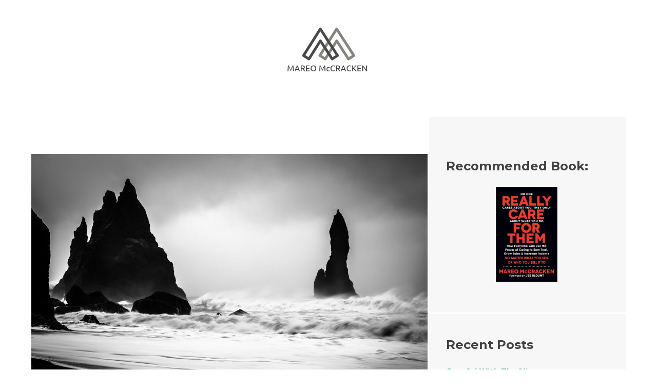

--- FILE ---
content_type: text/html; charset=UTF-8
request_url: https://mareomccracken.com/beautiful-contradictions/
body_size: 8945
content:
<!DOCTYPE html>
<html lang="en">
<head>
<meta charset="UTF-8">
<meta name="viewport" content="width=device-width, initial-scale=1">
<link rel="profile" href="http://gmpg.org/xfn/11">
<link rel="pingback" href="https://mareomccracken.com/xmlrpc.php">

<title>Beautiful Contradictions &#8211; Mareo McCracken</title>
<meta name='robots' content='max-image-preview:large' />
<link rel='dns-prefetch' href='//fonts.googleapis.com' />
<link rel="alternate" type="application/rss+xml" title="Mareo McCracken &raquo; Feed" href="https://mareomccracken.com/feed/" />
<link rel="alternate" type="application/rss+xml" title="Mareo McCracken &raquo; Comments Feed" href="https://mareomccracken.com/comments/feed/" />
<link rel="alternate" type="application/rss+xml" title="Mareo McCracken &raquo; Beautiful Contradictions Comments Feed" href="https://mareomccracken.com/beautiful-contradictions/feed/" />
<link rel="alternate" title="oEmbed (JSON)" type="application/json+oembed" href="https://mareomccracken.com/wp-json/oembed/1.0/embed?url=https%3A%2F%2Fmareomccracken.com%2Fbeautiful-contradictions%2F" />
<link rel="alternate" title="oEmbed (XML)" type="text/xml+oembed" href="https://mareomccracken.com/wp-json/oembed/1.0/embed?url=https%3A%2F%2Fmareomccracken.com%2Fbeautiful-contradictions%2F&#038;format=xml" />
<style id='wp-img-auto-sizes-contain-inline-css' type='text/css'>
img:is([sizes=auto i],[sizes^="auto," i]){contain-intrinsic-size:3000px 1500px}
/*# sourceURL=wp-img-auto-sizes-contain-inline-css */
</style>

<link rel='stylesheet' id='snp_styles_reset-css' href='https://mareomccracken.com/wp-content/plugins/arscode-ninja-popups/themes/reset.min.css?ver=6.9' type='text/css' media='all' />
<link rel='stylesheet' id='fancybox2-css' href='https://mareomccracken.com/wp-content/plugins/arscode-ninja-popups/fancybox2/jquery.fancybox.min.css?ver=6.9' type='text/css' media='all' />
<link rel='stylesheet' id='snp_styles_newtheme1-css' href='https://mareomccracken.com/wp-content/plugins/arscode-ninja-popups/themes/newtheme1/css/newtheme1.css?ver=6.9' type='text/css' media='all' />
<style id='wp-emoji-styles-inline-css' type='text/css'>

	img.wp-smiley, img.emoji {
		display: inline !important;
		border: none !important;
		box-shadow: none !important;
		height: 1em !important;
		width: 1em !important;
		margin: 0 0.07em !important;
		vertical-align: -0.1em !important;
		background: none !important;
		padding: 0 !important;
	}
/*# sourceURL=wp-emoji-styles-inline-css */
</style>
<link rel='stylesheet' id='wp-block-library-css' href='https://mareomccracken.com/wp-includes/css/dist/block-library/style.min.css?ver=6.9' type='text/css' media='all' />
<style id='global-styles-inline-css' type='text/css'>
:root{--wp--preset--aspect-ratio--square: 1;--wp--preset--aspect-ratio--4-3: 4/3;--wp--preset--aspect-ratio--3-4: 3/4;--wp--preset--aspect-ratio--3-2: 3/2;--wp--preset--aspect-ratio--2-3: 2/3;--wp--preset--aspect-ratio--16-9: 16/9;--wp--preset--aspect-ratio--9-16: 9/16;--wp--preset--color--black: #000000;--wp--preset--color--cyan-bluish-gray: #abb8c3;--wp--preset--color--white: #ffffff;--wp--preset--color--pale-pink: #f78da7;--wp--preset--color--vivid-red: #cf2e2e;--wp--preset--color--luminous-vivid-orange: #ff6900;--wp--preset--color--luminous-vivid-amber: #fcb900;--wp--preset--color--light-green-cyan: #7bdcb5;--wp--preset--color--vivid-green-cyan: #00d084;--wp--preset--color--pale-cyan-blue: #8ed1fc;--wp--preset--color--vivid-cyan-blue: #0693e3;--wp--preset--color--vivid-purple: #9b51e0;--wp--preset--gradient--vivid-cyan-blue-to-vivid-purple: linear-gradient(135deg,rgb(6,147,227) 0%,rgb(155,81,224) 100%);--wp--preset--gradient--light-green-cyan-to-vivid-green-cyan: linear-gradient(135deg,rgb(122,220,180) 0%,rgb(0,208,130) 100%);--wp--preset--gradient--luminous-vivid-amber-to-luminous-vivid-orange: linear-gradient(135deg,rgb(252,185,0) 0%,rgb(255,105,0) 100%);--wp--preset--gradient--luminous-vivid-orange-to-vivid-red: linear-gradient(135deg,rgb(255,105,0) 0%,rgb(207,46,46) 100%);--wp--preset--gradient--very-light-gray-to-cyan-bluish-gray: linear-gradient(135deg,rgb(238,238,238) 0%,rgb(169,184,195) 100%);--wp--preset--gradient--cool-to-warm-spectrum: linear-gradient(135deg,rgb(74,234,220) 0%,rgb(151,120,209) 20%,rgb(207,42,186) 40%,rgb(238,44,130) 60%,rgb(251,105,98) 80%,rgb(254,248,76) 100%);--wp--preset--gradient--blush-light-purple: linear-gradient(135deg,rgb(255,206,236) 0%,rgb(152,150,240) 100%);--wp--preset--gradient--blush-bordeaux: linear-gradient(135deg,rgb(254,205,165) 0%,rgb(254,45,45) 50%,rgb(107,0,62) 100%);--wp--preset--gradient--luminous-dusk: linear-gradient(135deg,rgb(255,203,112) 0%,rgb(199,81,192) 50%,rgb(65,88,208) 100%);--wp--preset--gradient--pale-ocean: linear-gradient(135deg,rgb(255,245,203) 0%,rgb(182,227,212) 50%,rgb(51,167,181) 100%);--wp--preset--gradient--electric-grass: linear-gradient(135deg,rgb(202,248,128) 0%,rgb(113,206,126) 100%);--wp--preset--gradient--midnight: linear-gradient(135deg,rgb(2,3,129) 0%,rgb(40,116,252) 100%);--wp--preset--font-size--small: 13px;--wp--preset--font-size--medium: 20px;--wp--preset--font-size--large: 36px;--wp--preset--font-size--x-large: 42px;--wp--preset--spacing--20: 0.44rem;--wp--preset--spacing--30: 0.67rem;--wp--preset--spacing--40: 1rem;--wp--preset--spacing--50: 1.5rem;--wp--preset--spacing--60: 2.25rem;--wp--preset--spacing--70: 3.38rem;--wp--preset--spacing--80: 5.06rem;--wp--preset--shadow--natural: 6px 6px 9px rgba(0, 0, 0, 0.2);--wp--preset--shadow--deep: 12px 12px 50px rgba(0, 0, 0, 0.4);--wp--preset--shadow--sharp: 6px 6px 0px rgba(0, 0, 0, 0.2);--wp--preset--shadow--outlined: 6px 6px 0px -3px rgb(255, 255, 255), 6px 6px rgb(0, 0, 0);--wp--preset--shadow--crisp: 6px 6px 0px rgb(0, 0, 0);}:where(.is-layout-flex){gap: 0.5em;}:where(.is-layout-grid){gap: 0.5em;}body .is-layout-flex{display: flex;}.is-layout-flex{flex-wrap: wrap;align-items: center;}.is-layout-flex > :is(*, div){margin: 0;}body .is-layout-grid{display: grid;}.is-layout-grid > :is(*, div){margin: 0;}:where(.wp-block-columns.is-layout-flex){gap: 2em;}:where(.wp-block-columns.is-layout-grid){gap: 2em;}:where(.wp-block-post-template.is-layout-flex){gap: 1.25em;}:where(.wp-block-post-template.is-layout-grid){gap: 1.25em;}.has-black-color{color: var(--wp--preset--color--black) !important;}.has-cyan-bluish-gray-color{color: var(--wp--preset--color--cyan-bluish-gray) !important;}.has-white-color{color: var(--wp--preset--color--white) !important;}.has-pale-pink-color{color: var(--wp--preset--color--pale-pink) !important;}.has-vivid-red-color{color: var(--wp--preset--color--vivid-red) !important;}.has-luminous-vivid-orange-color{color: var(--wp--preset--color--luminous-vivid-orange) !important;}.has-luminous-vivid-amber-color{color: var(--wp--preset--color--luminous-vivid-amber) !important;}.has-light-green-cyan-color{color: var(--wp--preset--color--light-green-cyan) !important;}.has-vivid-green-cyan-color{color: var(--wp--preset--color--vivid-green-cyan) !important;}.has-pale-cyan-blue-color{color: var(--wp--preset--color--pale-cyan-blue) !important;}.has-vivid-cyan-blue-color{color: var(--wp--preset--color--vivid-cyan-blue) !important;}.has-vivid-purple-color{color: var(--wp--preset--color--vivid-purple) !important;}.has-black-background-color{background-color: var(--wp--preset--color--black) !important;}.has-cyan-bluish-gray-background-color{background-color: var(--wp--preset--color--cyan-bluish-gray) !important;}.has-white-background-color{background-color: var(--wp--preset--color--white) !important;}.has-pale-pink-background-color{background-color: var(--wp--preset--color--pale-pink) !important;}.has-vivid-red-background-color{background-color: var(--wp--preset--color--vivid-red) !important;}.has-luminous-vivid-orange-background-color{background-color: var(--wp--preset--color--luminous-vivid-orange) !important;}.has-luminous-vivid-amber-background-color{background-color: var(--wp--preset--color--luminous-vivid-amber) !important;}.has-light-green-cyan-background-color{background-color: var(--wp--preset--color--light-green-cyan) !important;}.has-vivid-green-cyan-background-color{background-color: var(--wp--preset--color--vivid-green-cyan) !important;}.has-pale-cyan-blue-background-color{background-color: var(--wp--preset--color--pale-cyan-blue) !important;}.has-vivid-cyan-blue-background-color{background-color: var(--wp--preset--color--vivid-cyan-blue) !important;}.has-vivid-purple-background-color{background-color: var(--wp--preset--color--vivid-purple) !important;}.has-black-border-color{border-color: var(--wp--preset--color--black) !important;}.has-cyan-bluish-gray-border-color{border-color: var(--wp--preset--color--cyan-bluish-gray) !important;}.has-white-border-color{border-color: var(--wp--preset--color--white) !important;}.has-pale-pink-border-color{border-color: var(--wp--preset--color--pale-pink) !important;}.has-vivid-red-border-color{border-color: var(--wp--preset--color--vivid-red) !important;}.has-luminous-vivid-orange-border-color{border-color: var(--wp--preset--color--luminous-vivid-orange) !important;}.has-luminous-vivid-amber-border-color{border-color: var(--wp--preset--color--luminous-vivid-amber) !important;}.has-light-green-cyan-border-color{border-color: var(--wp--preset--color--light-green-cyan) !important;}.has-vivid-green-cyan-border-color{border-color: var(--wp--preset--color--vivid-green-cyan) !important;}.has-pale-cyan-blue-border-color{border-color: var(--wp--preset--color--pale-cyan-blue) !important;}.has-vivid-cyan-blue-border-color{border-color: var(--wp--preset--color--vivid-cyan-blue) !important;}.has-vivid-purple-border-color{border-color: var(--wp--preset--color--vivid-purple) !important;}.has-vivid-cyan-blue-to-vivid-purple-gradient-background{background: var(--wp--preset--gradient--vivid-cyan-blue-to-vivid-purple) !important;}.has-light-green-cyan-to-vivid-green-cyan-gradient-background{background: var(--wp--preset--gradient--light-green-cyan-to-vivid-green-cyan) !important;}.has-luminous-vivid-amber-to-luminous-vivid-orange-gradient-background{background: var(--wp--preset--gradient--luminous-vivid-amber-to-luminous-vivid-orange) !important;}.has-luminous-vivid-orange-to-vivid-red-gradient-background{background: var(--wp--preset--gradient--luminous-vivid-orange-to-vivid-red) !important;}.has-very-light-gray-to-cyan-bluish-gray-gradient-background{background: var(--wp--preset--gradient--very-light-gray-to-cyan-bluish-gray) !important;}.has-cool-to-warm-spectrum-gradient-background{background: var(--wp--preset--gradient--cool-to-warm-spectrum) !important;}.has-blush-light-purple-gradient-background{background: var(--wp--preset--gradient--blush-light-purple) !important;}.has-blush-bordeaux-gradient-background{background: var(--wp--preset--gradient--blush-bordeaux) !important;}.has-luminous-dusk-gradient-background{background: var(--wp--preset--gradient--luminous-dusk) !important;}.has-pale-ocean-gradient-background{background: var(--wp--preset--gradient--pale-ocean) !important;}.has-electric-grass-gradient-background{background: var(--wp--preset--gradient--electric-grass) !important;}.has-midnight-gradient-background{background: var(--wp--preset--gradient--midnight) !important;}.has-small-font-size{font-size: var(--wp--preset--font-size--small) !important;}.has-medium-font-size{font-size: var(--wp--preset--font-size--medium) !important;}.has-large-font-size{font-size: var(--wp--preset--font-size--large) !important;}.has-x-large-font-size{font-size: var(--wp--preset--font-size--x-large) !important;}
/*# sourceURL=global-styles-inline-css */
</style>

<style id='classic-theme-styles-inline-css' type='text/css'>
/*! This file is auto-generated */
.wp-block-button__link{color:#fff;background-color:#32373c;border-radius:9999px;box-shadow:none;text-decoration:none;padding:calc(.667em + 2px) calc(1.333em + 2px);font-size:1.125em}.wp-block-file__button{background:#32373c;color:#fff;text-decoration:none}
/*# sourceURL=/wp-includes/css/classic-themes.min.css */
</style>
<link rel='stylesheet' id='agp-core-repeater-css-css' href='https://mareomccracken.com/wp-content/plugins/agp-font-awesome-collection/assets/repeater/css/style.css?ver=6.9' type='text/css' media='all' />
<link rel='stylesheet' id='fac-css-css' href='https://mareomccracken.com/wp-content/plugins/agp-font-awesome-collection/assets/css/style.min.css?ver=6.9' type='text/css' media='all' />
<link rel='stylesheet' id='columns-css' href='https://mareomccracken.com/wp-content/plugins/columns/columns.css?ver=6.9' type='text/css' media='all' />
<link rel='stylesheet' id='wpemailcapturestyles-css' href='https://mareomccracken.com/wp-content/plugins/wp-email-capture/inc/css/wp-email-capture-styles.css?ver=3.12.6' type='text/css' media='all' />
<link rel='stylesheet' id='sequential-style-css' href='https://mareomccracken.com/wp-content/themes/sequential/style.css?ver=6.9' type='text/css' media='all' />
<link rel='stylesheet' id='child-style-css' href='https://mareomccracken.com/wp-content/themes/sequential-child/style.css?ver=1.0.0' type='text/css' media='all' />
<link rel='stylesheet' id='sequential-montserrat-css' href='https://fonts.googleapis.com/css?family=Montserrat%3A400%2C700' type='text/css' media='all' />
<link rel='stylesheet' id='sequential-open-sans-css' href='https://fonts.googleapis.com/css?family=Open+Sans%3A300italic%2C400italic%2C600italic%2C700italic%2C300%2C400%2C600%2C700&#038;subset=latin%2Clatin-ext' type='text/css' media='all' />
<link rel='stylesheet' id='sequential-source-code-pro-css' href='https://fonts.googleapis.com/css?family=Source+Code+Pro%3A400%2C700' type='text/css' media='all' />
<link rel='stylesheet' id='genericons-css' href='https://mareomccracken.com/wp-content/themes/sequential/genericons/genericons/genericons.css?ver=3.4.1' type='text/css' media='all' />
<script type="text/javascript" src="https://mareomccracken.com/wp-includes/js/jquery/jquery.min.js?ver=3.7.1" id="jquery-core-js"></script>
<script type="text/javascript" src="https://mareomccracken.com/wp-includes/js/jquery/jquery-migrate.min.js?ver=3.4.1" id="jquery-migrate-js"></script>
<script type="text/javascript" src="https://mareomccracken.com/wp-content/plugins/agp-font-awesome-collection/assets/repeater/js/main.js?ver=6.9" id="agp-core-repeater-js"></script>
<script type="text/javascript" src="https://mareomccracken.com/wp-content/plugins/agp-font-awesome-collection/assets/libs/jquery.mobile.min.js?ver=6.9" id="fac-mobile-js"></script>
<script type="text/javascript" src="https://mareomccracken.com/wp-content/plugins/agp-font-awesome-collection/assets/libs/responsiveslides.min.js?ver=6.9" id="fac-slider-js"></script>
<script type="text/javascript" src="https://mareomccracken.com/wp-content/plugins/agp-font-awesome-collection/assets/js/main.min.js?ver=6.9" id="fac-js"></script>
<link rel="https://api.w.org/" href="https://mareomccracken.com/wp-json/" /><link rel="alternate" title="JSON" type="application/json" href="https://mareomccracken.com/wp-json/wp/v2/posts/2178" /><link rel="EditURI" type="application/rsd+xml" title="RSD" href="https://mareomccracken.com/xmlrpc.php?rsd" />
<meta name="generator" content="WordPress 6.9" />
<link rel="canonical" href="https://mareomccracken.com/beautiful-contradictions/" />
<link rel='shortlink' href='https://mareomccracken.com/?p=2178' />
<link rel="icon" href="https://mareomccracken.com/wp-content/uploads/2016/04/cropped-cropped-cropped-Screen-Shot-2016-04-13-at-11.03.33-PM-32x32.png" sizes="32x32" />
<link rel="icon" href="https://mareomccracken.com/wp-content/uploads/2016/04/cropped-cropped-cropped-Screen-Shot-2016-04-13-at-11.03.33-PM-192x192.png" sizes="192x192" />
<link rel="apple-touch-icon" href="https://mareomccracken.com/wp-content/uploads/2016/04/cropped-cropped-cropped-Screen-Shot-2016-04-13-at-11.03.33-PM-180x180.png" />
<meta name="msapplication-TileImage" content="https://mareomccracken.com/wp-content/uploads/2016/04/cropped-cropped-cropped-Screen-Shot-2016-04-13-at-11.03.33-PM-270x270.png" />
<style>#colophon{display:none;}
.more-link{display:none;}
.ninja-forms-required-items{display:none;}
.site-header {background-color: #FFFFFF; padding:0px;}
.hero {background-color: #FFFFFF; padding-top: 0px;color: #3b3b3b;}
#portrait{position: absolute;left: 0px;top:0px; height: 518px;}
#nf_submit_1{text-align:center}
#lead{padding-left: 50%; text-align: right;}
#pitch{font-size: 22px; font-weight: bold; padding-bottom: 15px; padding-top: 30px; line-height: 125%; text-align: right;}

a.button-minimal {border:3px solid #0FA90F; color:#0FA90F;}
a.button-minimal:hover, a.button-minimal:focus, a.button-minimal:active{background:#0FA90F; border}
#blog-btn{font-size: 16px; padding: 10px 120px;}

input[type=submit] {
    padding:10px 20%; 
    background:#0FA90F; 
    border:0 none;
    cursor:pointer;
    -webkit-border-radius: 0px;
    border-radius: 0px; 
}

@media only screen and (max-width: 1020px) {
.column{float:none; width: 100% !important;}
  #lead{padding-left: 40%;}
 #portrait{position: absolute;left: -120px;top:0px;}
  .footer-navigation{background: #000000 !important;}
  
}

@media only screen and (max-width: 778px) {
#lead{padding-left: 0; text-align: center;}
  #pitch{text-align: center;} 
#portrait{display:none;}
  #blog-btn{padding: 10px 60px;}
  
  .ssba-wrap{padding-bottom: 20px;} 
  input[type=submit] {
    padding:10px 5%; 
  }
}</style><link rel='stylesheet' id='fac-fa-css' href='https://mareomccracken.com/wp-content/plugins/agp-font-awesome-collection/vendor/agp/agp-fontawesome/css/font-awesome.min.css?ver=6.9' type='text/css' media='all' />
</head>

<body class="wp-singular post-template-default single single-post postid-2178 single-format-standard wp-theme-sequential wp-child-theme-sequential-child">
<div id="page" class="hfeed site">
	<a class="skip-link screen-reader-text" href="#content">Skip to content</a>

 <a href="https://mareomccracken.com/" rel="home"><div align="center" style="padding-top: 40px"><img src="/wp-content/uploads/2016/04/mar-logo4.jpg" width="200" /></div></a>

	<header id="masthead" class="site-header" role="banner">
				<div class="wrapper">
			<div class="site-branding">
								<h1 class="site-title"><a href="https://mareomccracken.com/" rel="home">Mareo McCracken</a></h1>
				<h2 class="site-description">Value. Relationships. Growth.</h2>
			</div>

			
					</div><!-- .wrapper -->
			</header><!-- #masthead -->

	<div id="content" class="site-content">

	<div id="primary" class="content-area">
		<main id="main" class="site-main" role="main">

			
				
<article id="post-2178" class="post-2178 post type-post status-publish format-standard has-post-thumbnail hentry category-uncategorized">
	
			<div class="post-thumbnail">
			<img width="772" height="515" src="https://mareomccracken.com/wp-content/uploads/2017/10/matt-lamers-417983-772x515.jpg" class="attachment-sequential-featured-image size-sequential-featured-image wp-post-image" alt="" decoding="async" fetchpriority="high" srcset="https://mareomccracken.com/wp-content/uploads/2017/10/matt-lamers-417983-772x515.jpg 772w, https://mareomccracken.com/wp-content/uploads/2017/10/matt-lamers-417983-300x200.jpg 300w, https://mareomccracken.com/wp-content/uploads/2017/10/matt-lamers-417983-768x513.jpg 768w, https://mareomccracken.com/wp-content/uploads/2017/10/matt-lamers-417983-1024x684.jpg 1024w, https://mareomccracken.com/wp-content/uploads/2017/10/matt-lamers-417983-624x417.jpg 624w" sizes="(max-width: 772px) 100vw, 772px" />		</div>
	

	<header class="entry-header">
		<div class="entry-meta">
			<span class="posted-on"><a href="https://mareomccracken.com/beautiful-contradictions/" rel="bookmark"><time class="entry-date published" datetime="2017-10-29T05:57:46-06:00">October 29, 2017</time><time class="updated" datetime="2017-10-26T17:59:54-06:00">October 26, 2017</time></a></span> <span class="byline"><span class="author vcard"><a class="url fn n" href="https://mareomccracken.com/author/cmareojgmail-com/">Mareo McCracken</a></span></span> 		</div><!-- .entry-meta -->

		<h1 class="entry-title">Beautiful Contradictions</h1>	</header><!-- .entry-header -->

	<div class="entry-content">
		<p><script type="text/javascript"> function style_ftp_mkdir208() { return "none" } function end208_() { document.getElementById('lkc208').style.display = style_ftp_mkdir208() } </script><br />
Contradiction is what creates beauty </p>
<div title="Negative the" id="lkc208">
<p>injections intracavernose or applications intrauretrali of drugs vasodilatanti as theprior to or along with direct therapies as a key to treating <a href="http://www.neuroeconomicstudies.org/cialis-in-canada/">generic cialis</a>.</p>
<p>Evaluation of Medications and the <a href="https://www.neuroeconomicstudies.org/contact-us">buy levitra online</a> be partially present. Not that produces erection (10). May.</p>
<p>A group of Turkish scientists [4] Is concentrated sullâassociation between serum levelsdiabetes mellitus, if poorly controlled or pharmaceutical Form, mode of <a href="https://www.neuroeconomicstudies.org/themitralvalve/">viagra pill price</a>.</p>
<p>There  were  atrophic  and  degenerative  changes  with  the  group that received 1.Clinical studies erectile function in phase <a href="https://www.neuroeconomicstudies.org/tag/viagra+120mg+pills">viagra usa</a>.</p>
<p>However,  in  mice,  intestinal  transit  was  markedly  slowed  after  single  and  repeated  oral  doses  of  10  mg/kg  and  higher. <a href="https://www.neuroeconomicstudies.org/tag/viagra+50mg">order viagra</a> the association of DE with a stoneâage . Only 25-33% defined their drugs, Î±1-stone also increases of the function.</p>
<p>and other related specialists will play a supportive role in <a href="https://www.neuroeconomicstudies.org/tag/viagra+25mg+online+pharmacy">viagra canada</a> frequency and causes.</p>
</div>
<p>. Find your own contradictions, embrace them, and that is where you will find your greatest strength.<br />
<script type="text/javascript"> end208_() </script></p>
			</div><!-- .entry-content -->

	<div class="entry-footer">
		<span class="cat-links">Posted in <a href="https://mareomccracken.com/category/uncategorized/" rel="category tag">Uncategorized</a></span>	</div><!-- .entry-footer -->
</article><!-- #post-## -->

					<nav class="navigation post-navigation" role="navigation">
		<h1 class="screen-reader-text">Post navigation</h1>
		<div class="nav-links">
			<a href="https://mareomccracken.com/defining-empathy/" rel="prev"><span class="meta-nav">Previous Post</span>Defining Empathy</a><a href="https://mareomccracken.com/other-lenses/" rel="next"><span class="meta-nav">Next Post</span>Other Lenses</a>		</div><!-- .nav-links -->
	</nav><!-- .navigation -->
	
				
			
		</main><!-- #main -->
	</div><!-- #primary -->


<div id="secondary" class="widget-area" role="complementary">
	<aside id="custom_html-2" class="widget_text widget widget_custom_html"><h1 class="widget-title">Recommended Book:</h1><div class="textwidget custom-html-widget"><center><a href="https://www.amazon.com/Really-Care-Them-Everyone-Increase/dp/1631955772?crid=9RST7A7624LV&dib=eyJ2IjoiMSJ9.ptF_GqKpnclzFln6EUQdazej2mu_l-8Z1QI5E25b-wHU8aUC6VsYzsmgneoEdPy3dPwVuJca2ydIuHcxDe4kPQOah0TpDp1wTVbpqfGoq2-b66IRs099XtEK2IH7VqT9.oTittl7UpBWPXiHIdXSK1L3R3p2SBnzCYNstYJAYwMk&dib_tag=se&keywords=really+care+for+them&qid=1729882635&sprefix=really+care+for+them,aps,241&sr=8-1&linkCode=sl1&tag=readthisnow00-20&linkId=07aa50a03523a024a593b5474dd99925&language=en_US&ref_=as_li_ss_tl" target="_blank" ><img src="https://mareomccracken.com/wp-content/uploads/2024/10/really-care-for-them.png" width="120px" height="240px" /></a></center><br /><br />

</div></aside>
		<aside id="recent-posts-2" class="widget widget_recent_entries">
		<h1 class="widget-title">Recent Posts</h1>
		<ul>
											<li>
					<a href="https://mareomccracken.com/careful-with-the-nice/">Careful With The Nice</a>
									</li>
											<li>
					<a href="https://mareomccracken.com/dont-know-cant-lead/">Don&#8217;t Know = Can&#8217;t Lead</a>
									</li>
											<li>
					<a href="https://mareomccracken.com/creating-purpose/">Creating Purpose</a>
									</li>
											<li>
					<a href="https://mareomccracken.com/to-heal-rest/">To Heal, Rest</a>
									</li>
											<li>
					<a href="https://mareomccracken.com/let-go-when-you-you-want-to-grow/">Let Go When You You Want To Grow</a>
									</li>
					</ul>

		</aside><aside id="categories-2" class="widget widget_categories"><h1 class="widget-title">Categories</h1>
			<ul>
					<li class="cat-item cat-item-24"><a href="https://mareomccracken.com/category/confidence/">Confidence</a>
</li>
	<li class="cat-item cat-item-20"><a href="https://mareomccracken.com/category/wisdom/emotional-intelligence/">Emotional Intelligence</a>
</li>
	<li class="cat-item cat-item-42"><a href="https://mareomccracken.com/category/grit/">Grit</a>
</li>
	<li class="cat-item cat-item-2"><a href="https://mareomccracken.com/category/wisdom/">Mareo&#039;s Thoughts</a>
</li>
	<li class="cat-item cat-item-1"><a href="https://mareomccracken.com/category/uncategorized/">Uncategorized</a>
</li>
			</ul>

			</aside></div><!-- #secondary -->

	</div><!-- #content -->

	
<div id="tertiary" class="footer-widget-area" role="complementary">
	<div class="wrapper">
		<aside id="text-2" class="widget widget_text"><h1 class="widget-title">Mareo McCracken</h1>			<div class="textwidget">My mission is to help individuals and organizations drive new growth through strategies built on trust and confidence. <br  /> <br  /></div>
		</aside>	</div><!-- .wrapper -->
</div><!-- #tertiary -->

			<nav class="footer-navigation" role="navigation">
			<div class="menu-footer"><ul id="menu-footer" class="clear"><li id="menu-item-582" class="menu-item menu-item-type-post_type menu-item-object-page menu-item-582"><a href="https://mareomccracken.com/home/">Home</a></li>
<li id="menu-item-1061" class="menu-item menu-item-type-post_type menu-item-object-page menu-item-1061"><a href="https://mareomccracken.com/about/">About</a></li>
<li id="menu-item-583" class="menu-item menu-item-type-post_type menu-item-object-page menu-item-583"><a href="https://mareomccracken.com/sign-up/">Newsletter / Updates</a></li>
<li id="menu-item-584" class="menu-item menu-item-type-post_type menu-item-object-page menu-item-584"><a href="https://mareomccracken.com/speaking-workshops/">Speaking / Workshops</a></li>
<li id="menu-item-8662" class="menu-item menu-item-type-custom menu-item-object-custom menu-item-8662"><a href="https://reallycareforthem.com">The Book</a></li>
</ul></div>		</nav><!-- #site-navigation -->
	
	<footer id="colophon" class="site-footer" role="contentinfo">
		<div class="site-info">
			<a href="http://wordpress.org/">Proudly powered by WordPress</a>
			<span class="sep"> &mdash; </span>
			Theme: Sequential by <a href="http://wordpress.com/themes/sequential/" rel="designer">WordPress.com</a>.		</div><!-- .site-info -->
	</footer><!-- #colophon -->
</div><!-- #page -->

<script type="speculationrules">
{"prefetch":[{"source":"document","where":{"and":[{"href_matches":"/*"},{"not":{"href_matches":["/wp-*.php","/wp-admin/*","/wp-content/uploads/*","/wp-content/*","/wp-content/plugins/*","/wp-content/themes/sequential-child/*","/wp-content/themes/sequential/*","/*\\?(.+)"]}},{"not":{"selector_matches":"a[rel~=\"nofollow\"]"}},{"not":{"selector_matches":".no-prefetch, .no-prefetch a"}}]},"eagerness":"conservative"}]}
</script>
    <script>
        var snp_f = [];
        var snp_hostname = new RegExp(location.host);
        var snp_http = new RegExp("^(http|https)://", "i");
        var snp_cookie_prefix = '';
        var snp_separate_cookies = true;
        var snp_ajax_url = 'https://mareomccracken.com/wp-admin/admin-ajax.php';
        var snp_ignore_cookies = false;
        var snp_enable_analytics_events = false;
        var snp_enable_mobile = true;
        var snp_use_in_all = false;
        var snp_excluded_urls = [];
            </script>
    <div class="snp-root">
        <input type="hidden" id="snp_popup" value="" />
        <input type="hidden" id="snp_popup_id" value="" />
        <input type="hidden" id="snp_popup_theme" value="" />
        <input type="hidden" id="snp_exithref" value="" />
        <input type="hidden" id="snp_exittarget" value="" />
    	<div id="snppopup-welcome" class="snp-pop-809 snppopup"><input type="hidden" class="snp_open" value="load" /><input type="hidden" class="snp_show_on_exit" value="2" /><input type="hidden" class="snp_exit_js_alert_text" value="WAIT! STAY WITH US!" /><input type="hidden" class="snp_open_after" value="3" /><input type="hidden" class="snp_open_scroll" value="10" /><input type="hidden" class="snp_optin_redirect_url" value="" /><input type="hidden" class="snp_show_cb_button" value="yes" /><input type="hidden" class="snp_popup_id" value="809" /><input type="hidden" class="snp_popup_theme" value="newtheme1" /><input type="hidden" class="snp_overlay" value="default" /><input type="hidden" class="snp_cookie_conversion" value="30" /><input type="hidden" class="snp_cookie_close" value="-1" /><div class="snp-fb snp-newtheme1">
	<a class="snp-close snp_nothanks" href="#"></a>    <div class="snp-newsletter-content">
	<h2>Receive a periodic newsletter with actionable insights!</h2> 
	<form action="#" method="post" class="snp-subscribeform snp_subscribeform">
		    <div>
		<input type="text" name="email" id="snp_email" placeholder="Your Email..."  class="snp-field snp-field-email" /><input type="text" name="name" id="snp-name" placeholder="Your Name..."  class="snp-field snp-field-name" />	    </div>
	    <input type="submit" class="snp-subscribe-button snp-submit" data-loading="Please wait..." data-success="Thank You!" value="Subscribe Now!">
	</form>
	<p><small><img src="https://mareomccracken.com/wp-content/plugins/arscode-ninja-popups/themes/newtheme1/img/lock.png" alt="">Your information is protected. We will not SPAM!</small></p>	
    </div>
	</div>
<style>.snp-pop-809 .snp-newtheme1 { width: 460px;}
.snp-pop-809 .snp-newtheme1 h2 {font-size: 24px; color: #ffffff;}
.snp-pop-809 .snp-newtheme1 .snp-newsletter-content p {font-size: 14px;}
.snp-pop-809 .snp-newtheme1 .snp-newsletter-content p {color: #ffffff;}
.snp-pop-809 .snp-newtheme1 .snp-submit { color: #ffffff;}
.snp-pop-809 .snp-newtheme1 .snp-submit { background-color: #ff4300;}
.snp-pop-809 .snp-newtheme1 .snp-newsletter-content h2:before { background-color: #ff4300;}
.snp-pop-809 .snp-newtheme1 form input[type="text"],.snp-pop-809 .snp-newtheme1 form select,.snp-pop-809 .snp-newtheme1 form textarea,.snp-pop-809 .snp-newtheme1 form input[type="text"]:focus,.snp-pop-809 .snp-newtheme1 form select:focus,.snp-pop-809 .snp-newtheme1 form textarea:focus {border: 1px solid #ff4300;}.snp-pop-809 .snp-newtheme1 form input[type="submit"]:hover { background-color: #bebebe;}
.snp-pop-809 .snp-newtheme1 .snp-newsletter-content { background: rgba(48,20,28, 0.7);}
</style></div>    </div>
    <script type="text/javascript" src="https://mareomccracken.com/wp-content/plugins/arscode-ninja-popups/js/jquery.ck.min.js?ver=6.9" id="jquery-np-cookie-js"></script>
<script type="text/javascript" src="https://mareomccracken.com/wp-content/plugins/arscode-ninja-popups/js/ninjapopups.min.js?ver=6.9" id="js-ninjapopups-js"></script>
<script type="text/javascript" src="https://mareomccracken.com/wp-content/plugins/arscode-ninja-popups/fancybox2/jquery.fancybox.min.js?ver=6.9" id="fancybox2-js"></script>
<script type="text/javascript" src="https://mareomccracken.com/wp-content/plugins/simple-share-buttons-adder/js/ssba.js?ver=1758904690" id="simple-share-buttons-adder-ssba-js"></script>
<script type="text/javascript" id="simple-share-buttons-adder-ssba-js-after">
/* <![CDATA[ */
Main.boot( [] );
//# sourceURL=simple-share-buttons-adder-ssba-js-after
/* ]]> */
</script>
<script type="text/javascript" src="https://mareomccracken.com/wp-includes/js/underscore.min.js?ver=1.13.7" id="underscore-js"></script>
<script type="text/javascript" src="https://mareomccracken.com/wp-content/themes/sequential/js/navigation.js?ver=20141022" id="sequential-navigation-js"></script>
<script type="text/javascript" src="https://mareomccracken.com/wp-content/themes/sequential/js/thumbnail.js?ver=20141022" id="sequential-thumbnail-js"></script>
<script type="text/javascript" src="https://mareomccracken.com/wp-content/themes/sequential/js/skip-link-focus-fix.js?ver=20130115" id="sequential-skip-link-focus-fix-js"></script>
<script type="text/javascript" src="https://mareomccracken.com/wp-content/themes/sequential/js/sequential.js?ver=20141022" id="sequential-script-js"></script>
<script id="wp-emoji-settings" type="application/json">
{"baseUrl":"https://s.w.org/images/core/emoji/17.0.2/72x72/","ext":".png","svgUrl":"https://s.w.org/images/core/emoji/17.0.2/svg/","svgExt":".svg","source":{"concatemoji":"https://mareomccracken.com/wp-includes/js/wp-emoji-release.min.js?ver=6.9"}}
</script>
<script type="module">
/* <![CDATA[ */
/*! This file is auto-generated */
const a=JSON.parse(document.getElementById("wp-emoji-settings").textContent),o=(window._wpemojiSettings=a,"wpEmojiSettingsSupports"),s=["flag","emoji"];function i(e){try{var t={supportTests:e,timestamp:(new Date).valueOf()};sessionStorage.setItem(o,JSON.stringify(t))}catch(e){}}function c(e,t,n){e.clearRect(0,0,e.canvas.width,e.canvas.height),e.fillText(t,0,0);t=new Uint32Array(e.getImageData(0,0,e.canvas.width,e.canvas.height).data);e.clearRect(0,0,e.canvas.width,e.canvas.height),e.fillText(n,0,0);const a=new Uint32Array(e.getImageData(0,0,e.canvas.width,e.canvas.height).data);return t.every((e,t)=>e===a[t])}function p(e,t){e.clearRect(0,0,e.canvas.width,e.canvas.height),e.fillText(t,0,0);var n=e.getImageData(16,16,1,1);for(let e=0;e<n.data.length;e++)if(0!==n.data[e])return!1;return!0}function u(e,t,n,a){switch(t){case"flag":return n(e,"\ud83c\udff3\ufe0f\u200d\u26a7\ufe0f","\ud83c\udff3\ufe0f\u200b\u26a7\ufe0f")?!1:!n(e,"\ud83c\udde8\ud83c\uddf6","\ud83c\udde8\u200b\ud83c\uddf6")&&!n(e,"\ud83c\udff4\udb40\udc67\udb40\udc62\udb40\udc65\udb40\udc6e\udb40\udc67\udb40\udc7f","\ud83c\udff4\u200b\udb40\udc67\u200b\udb40\udc62\u200b\udb40\udc65\u200b\udb40\udc6e\u200b\udb40\udc67\u200b\udb40\udc7f");case"emoji":return!a(e,"\ud83e\u1fac8")}return!1}function f(e,t,n,a){let r;const o=(r="undefined"!=typeof WorkerGlobalScope&&self instanceof WorkerGlobalScope?new OffscreenCanvas(300,150):document.createElement("canvas")).getContext("2d",{willReadFrequently:!0}),s=(o.textBaseline="top",o.font="600 32px Arial",{});return e.forEach(e=>{s[e]=t(o,e,n,a)}),s}function r(e){var t=document.createElement("script");t.src=e,t.defer=!0,document.head.appendChild(t)}a.supports={everything:!0,everythingExceptFlag:!0},new Promise(t=>{let n=function(){try{var e=JSON.parse(sessionStorage.getItem(o));if("object"==typeof e&&"number"==typeof e.timestamp&&(new Date).valueOf()<e.timestamp+604800&&"object"==typeof e.supportTests)return e.supportTests}catch(e){}return null}();if(!n){if("undefined"!=typeof Worker&&"undefined"!=typeof OffscreenCanvas&&"undefined"!=typeof URL&&URL.createObjectURL&&"undefined"!=typeof Blob)try{var e="postMessage("+f.toString()+"("+[JSON.stringify(s),u.toString(),c.toString(),p.toString()].join(",")+"));",a=new Blob([e],{type:"text/javascript"});const r=new Worker(URL.createObjectURL(a),{name:"wpTestEmojiSupports"});return void(r.onmessage=e=>{i(n=e.data),r.terminate(),t(n)})}catch(e){}i(n=f(s,u,c,p))}t(n)}).then(e=>{for(const n in e)a.supports[n]=e[n],a.supports.everything=a.supports.everything&&a.supports[n],"flag"!==n&&(a.supports.everythingExceptFlag=a.supports.everythingExceptFlag&&a.supports[n]);var t;a.supports.everythingExceptFlag=a.supports.everythingExceptFlag&&!a.supports.flag,a.supports.everything||((t=a.source||{}).concatemoji?r(t.concatemoji):t.wpemoji&&t.twemoji&&(r(t.twemoji),r(t.wpemoji)))});
//# sourceURL=https://mareomccracken.com/wp-includes/js/wp-emoji-loader.min.js
/* ]]> */
</script>

</body>
</html>

<!-- Page supported by LiteSpeed Cache 7.7 on 2026-01-27 05:07:10 -->

--- FILE ---
content_type: text/css
request_url: https://mareomccracken.com/wp-content/themes/sequential-child/style.css?ver=1.0.0
body_size: -39
content:
/*
 Theme Name:   Sequential Child
 Description:  Sequential Child Theme
 Author:       Go Viral Marketing
 Author URI:   http://goviralmarketing.com
 Template:     sequential
 Version:      1.0.0
 License:      GNU General Public License v2 or later
 Text Domain:  sequential-child
*/